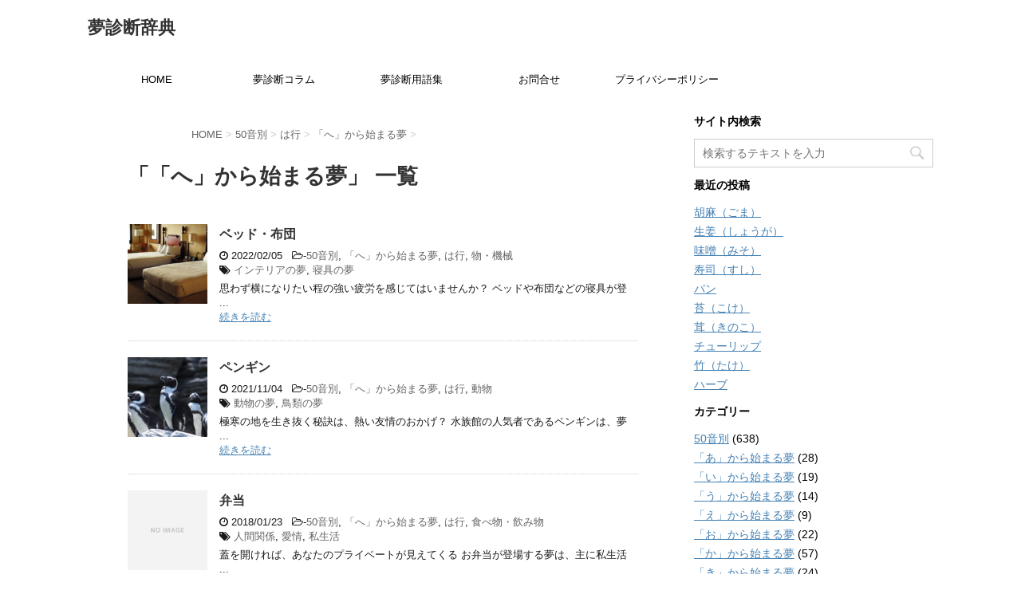

--- FILE ---
content_type: text/html; charset=UTF-8
request_url: https://yume-shindan.jp/category/alphabetical-order/ha-ho-line/he-line/
body_size: 11265
content:
<!DOCTYPE html> <!--[if lt IE 7]><html class="ie6" lang="ja"> <![endif]--> <!--[if IE 7]><html class="i7" lang="ja"> <![endif]--> <!--[if IE 8]><html class="ie" lang="ja"> <![endif]--> <!--[if gt IE 8]><!--><html lang="ja"> <!--<![endif]--><head prefix="og: http://ogp.me/ns# fb: http://ogp.me/ns/fb# article: http://ogp.me/ns/article#"><meta charset="UTF-8" ><meta name="viewport" content="width=device-width,initial-scale=1.0,user-scalable=no"><meta name="format-detection" content="telephone=no" ><link rel="alternate" type="application/rss+xml" title="夢診断辞典 RSS Feed" href="https://yume-shindan.jp/feed/" /><link rel="pingback" href="https://yume-shindan.jp/xmlrpc.php" > <!--[if lt IE 9]> <script src="http://css3-mediaqueries-js.googlecode.com/svn/trunk/css3-mediaqueries.js"></script> <script src="https://yume-shindan.jp/wp-content/themes/stingerplus/js/html5shiv.js"></script> <![endif]--><meta name='robots' content='max-image-preview:large' /><title>「へ」から始まる夢 - 夢診断辞典</title><link rel='dns-prefetch' href='//ajax.googleapis.com' /><link rel='stylesheet' id='wp-block-library-css' href='https://yume-shindan.jp/wp-includes/css/dist/block-library/style.min.css?ver=6.3.7' type='text/css' media='all' /><style id='classic-theme-styles-inline-css' type='text/css'>/*! This file is auto-generated */
.wp-block-button__link{color:#fff;background-color:#32373c;border-radius:9999px;box-shadow:none;text-decoration:none;padding:calc(.667em + 2px) calc(1.333em + 2px);font-size:1.125em}.wp-block-file__button{background:#32373c;color:#fff;text-decoration:none}</style><style id='global-styles-inline-css' type='text/css'>body{--wp--preset--color--black: #000000;--wp--preset--color--cyan-bluish-gray: #abb8c3;--wp--preset--color--white: #ffffff;--wp--preset--color--pale-pink: #f78da7;--wp--preset--color--vivid-red: #cf2e2e;--wp--preset--color--luminous-vivid-orange: #ff6900;--wp--preset--color--luminous-vivid-amber: #fcb900;--wp--preset--color--light-green-cyan: #7bdcb5;--wp--preset--color--vivid-green-cyan: #00d084;--wp--preset--color--pale-cyan-blue: #8ed1fc;--wp--preset--color--vivid-cyan-blue: #0693e3;--wp--preset--color--vivid-purple: #9b51e0;--wp--preset--gradient--vivid-cyan-blue-to-vivid-purple: linear-gradient(135deg,rgba(6,147,227,1) 0%,rgb(155,81,224) 100%);--wp--preset--gradient--light-green-cyan-to-vivid-green-cyan: linear-gradient(135deg,rgb(122,220,180) 0%,rgb(0,208,130) 100%);--wp--preset--gradient--luminous-vivid-amber-to-luminous-vivid-orange: linear-gradient(135deg,rgba(252,185,0,1) 0%,rgba(255,105,0,1) 100%);--wp--preset--gradient--luminous-vivid-orange-to-vivid-red: linear-gradient(135deg,rgba(255,105,0,1) 0%,rgb(207,46,46) 100%);--wp--preset--gradient--very-light-gray-to-cyan-bluish-gray: linear-gradient(135deg,rgb(238,238,238) 0%,rgb(169,184,195) 100%);--wp--preset--gradient--cool-to-warm-spectrum: linear-gradient(135deg,rgb(74,234,220) 0%,rgb(151,120,209) 20%,rgb(207,42,186) 40%,rgb(238,44,130) 60%,rgb(251,105,98) 80%,rgb(254,248,76) 100%);--wp--preset--gradient--blush-light-purple: linear-gradient(135deg,rgb(255,206,236) 0%,rgb(152,150,240) 100%);--wp--preset--gradient--blush-bordeaux: linear-gradient(135deg,rgb(254,205,165) 0%,rgb(254,45,45) 50%,rgb(107,0,62) 100%);--wp--preset--gradient--luminous-dusk: linear-gradient(135deg,rgb(255,203,112) 0%,rgb(199,81,192) 50%,rgb(65,88,208) 100%);--wp--preset--gradient--pale-ocean: linear-gradient(135deg,rgb(255,245,203) 0%,rgb(182,227,212) 50%,rgb(51,167,181) 100%);--wp--preset--gradient--electric-grass: linear-gradient(135deg,rgb(202,248,128) 0%,rgb(113,206,126) 100%);--wp--preset--gradient--midnight: linear-gradient(135deg,rgb(2,3,129) 0%,rgb(40,116,252) 100%);--wp--preset--font-size--small: 13px;--wp--preset--font-size--medium: 20px;--wp--preset--font-size--large: 36px;--wp--preset--font-size--x-large: 42px;--wp--preset--spacing--20: 0.44rem;--wp--preset--spacing--30: 0.67rem;--wp--preset--spacing--40: 1rem;--wp--preset--spacing--50: 1.5rem;--wp--preset--spacing--60: 2.25rem;--wp--preset--spacing--70: 3.38rem;--wp--preset--spacing--80: 5.06rem;--wp--preset--shadow--natural: 6px 6px 9px rgba(0, 0, 0, 0.2);--wp--preset--shadow--deep: 12px 12px 50px rgba(0, 0, 0, 0.4);--wp--preset--shadow--sharp: 6px 6px 0px rgba(0, 0, 0, 0.2);--wp--preset--shadow--outlined: 6px 6px 0px -3px rgba(255, 255, 255, 1), 6px 6px rgba(0, 0, 0, 1);--wp--preset--shadow--crisp: 6px 6px 0px rgba(0, 0, 0, 1);}:where(.is-layout-flex){gap: 0.5em;}:where(.is-layout-grid){gap: 0.5em;}body .is-layout-flow > .alignleft{float: left;margin-inline-start: 0;margin-inline-end: 2em;}body .is-layout-flow > .alignright{float: right;margin-inline-start: 2em;margin-inline-end: 0;}body .is-layout-flow > .aligncenter{margin-left: auto !important;margin-right: auto !important;}body .is-layout-constrained > .alignleft{float: left;margin-inline-start: 0;margin-inline-end: 2em;}body .is-layout-constrained > .alignright{float: right;margin-inline-start: 2em;margin-inline-end: 0;}body .is-layout-constrained > .aligncenter{margin-left: auto !important;margin-right: auto !important;}body .is-layout-constrained > :where(:not(.alignleft):not(.alignright):not(.alignfull)){max-width: var(--wp--style--global--content-size);margin-left: auto !important;margin-right: auto !important;}body .is-layout-constrained > .alignwide{max-width: var(--wp--style--global--wide-size);}body .is-layout-flex{display: flex;}body .is-layout-flex{flex-wrap: wrap;align-items: center;}body .is-layout-flex > *{margin: 0;}body .is-layout-grid{display: grid;}body .is-layout-grid > *{margin: 0;}:where(.wp-block-columns.is-layout-flex){gap: 2em;}:where(.wp-block-columns.is-layout-grid){gap: 2em;}:where(.wp-block-post-template.is-layout-flex){gap: 1.25em;}:where(.wp-block-post-template.is-layout-grid){gap: 1.25em;}.has-black-color{color: var(--wp--preset--color--black) !important;}.has-cyan-bluish-gray-color{color: var(--wp--preset--color--cyan-bluish-gray) !important;}.has-white-color{color: var(--wp--preset--color--white) !important;}.has-pale-pink-color{color: var(--wp--preset--color--pale-pink) !important;}.has-vivid-red-color{color: var(--wp--preset--color--vivid-red) !important;}.has-luminous-vivid-orange-color{color: var(--wp--preset--color--luminous-vivid-orange) !important;}.has-luminous-vivid-amber-color{color: var(--wp--preset--color--luminous-vivid-amber) !important;}.has-light-green-cyan-color{color: var(--wp--preset--color--light-green-cyan) !important;}.has-vivid-green-cyan-color{color: var(--wp--preset--color--vivid-green-cyan) !important;}.has-pale-cyan-blue-color{color: var(--wp--preset--color--pale-cyan-blue) !important;}.has-vivid-cyan-blue-color{color: var(--wp--preset--color--vivid-cyan-blue) !important;}.has-vivid-purple-color{color: var(--wp--preset--color--vivid-purple) !important;}.has-black-background-color{background-color: var(--wp--preset--color--black) !important;}.has-cyan-bluish-gray-background-color{background-color: var(--wp--preset--color--cyan-bluish-gray) !important;}.has-white-background-color{background-color: var(--wp--preset--color--white) !important;}.has-pale-pink-background-color{background-color: var(--wp--preset--color--pale-pink) !important;}.has-vivid-red-background-color{background-color: var(--wp--preset--color--vivid-red) !important;}.has-luminous-vivid-orange-background-color{background-color: var(--wp--preset--color--luminous-vivid-orange) !important;}.has-luminous-vivid-amber-background-color{background-color: var(--wp--preset--color--luminous-vivid-amber) !important;}.has-light-green-cyan-background-color{background-color: var(--wp--preset--color--light-green-cyan) !important;}.has-vivid-green-cyan-background-color{background-color: var(--wp--preset--color--vivid-green-cyan) !important;}.has-pale-cyan-blue-background-color{background-color: var(--wp--preset--color--pale-cyan-blue) !important;}.has-vivid-cyan-blue-background-color{background-color: var(--wp--preset--color--vivid-cyan-blue) !important;}.has-vivid-purple-background-color{background-color: var(--wp--preset--color--vivid-purple) !important;}.has-black-border-color{border-color: var(--wp--preset--color--black) !important;}.has-cyan-bluish-gray-border-color{border-color: var(--wp--preset--color--cyan-bluish-gray) !important;}.has-white-border-color{border-color: var(--wp--preset--color--white) !important;}.has-pale-pink-border-color{border-color: var(--wp--preset--color--pale-pink) !important;}.has-vivid-red-border-color{border-color: var(--wp--preset--color--vivid-red) !important;}.has-luminous-vivid-orange-border-color{border-color: var(--wp--preset--color--luminous-vivid-orange) !important;}.has-luminous-vivid-amber-border-color{border-color: var(--wp--preset--color--luminous-vivid-amber) !important;}.has-light-green-cyan-border-color{border-color: var(--wp--preset--color--light-green-cyan) !important;}.has-vivid-green-cyan-border-color{border-color: var(--wp--preset--color--vivid-green-cyan) !important;}.has-pale-cyan-blue-border-color{border-color: var(--wp--preset--color--pale-cyan-blue) !important;}.has-vivid-cyan-blue-border-color{border-color: var(--wp--preset--color--vivid-cyan-blue) !important;}.has-vivid-purple-border-color{border-color: var(--wp--preset--color--vivid-purple) !important;}.has-vivid-cyan-blue-to-vivid-purple-gradient-background{background: var(--wp--preset--gradient--vivid-cyan-blue-to-vivid-purple) !important;}.has-light-green-cyan-to-vivid-green-cyan-gradient-background{background: var(--wp--preset--gradient--light-green-cyan-to-vivid-green-cyan) !important;}.has-luminous-vivid-amber-to-luminous-vivid-orange-gradient-background{background: var(--wp--preset--gradient--luminous-vivid-amber-to-luminous-vivid-orange) !important;}.has-luminous-vivid-orange-to-vivid-red-gradient-background{background: var(--wp--preset--gradient--luminous-vivid-orange-to-vivid-red) !important;}.has-very-light-gray-to-cyan-bluish-gray-gradient-background{background: var(--wp--preset--gradient--very-light-gray-to-cyan-bluish-gray) !important;}.has-cool-to-warm-spectrum-gradient-background{background: var(--wp--preset--gradient--cool-to-warm-spectrum) !important;}.has-blush-light-purple-gradient-background{background: var(--wp--preset--gradient--blush-light-purple) !important;}.has-blush-bordeaux-gradient-background{background: var(--wp--preset--gradient--blush-bordeaux) !important;}.has-luminous-dusk-gradient-background{background: var(--wp--preset--gradient--luminous-dusk) !important;}.has-pale-ocean-gradient-background{background: var(--wp--preset--gradient--pale-ocean) !important;}.has-electric-grass-gradient-background{background: var(--wp--preset--gradient--electric-grass) !important;}.has-midnight-gradient-background{background: var(--wp--preset--gradient--midnight) !important;}.has-small-font-size{font-size: var(--wp--preset--font-size--small) !important;}.has-medium-font-size{font-size: var(--wp--preset--font-size--medium) !important;}.has-large-font-size{font-size: var(--wp--preset--font-size--large) !important;}.has-x-large-font-size{font-size: var(--wp--preset--font-size--x-large) !important;}
.wp-block-navigation a:where(:not(.wp-element-button)){color: inherit;}
:where(.wp-block-post-template.is-layout-flex){gap: 1.25em;}:where(.wp-block-post-template.is-layout-grid){gap: 1.25em;}
:where(.wp-block-columns.is-layout-flex){gap: 2em;}:where(.wp-block-columns.is-layout-grid){gap: 2em;}
.wp-block-pullquote{font-size: 1.5em;line-height: 1.6;}</style><link rel='stylesheet' id='contact-form-7-css' href='https://yume-shindan.jp/wp-content/cache/autoptimize/css/autoptimize_single_0e4a098f3f6e3faede64db8b9da80ba2.css?ver=5.8.1' type='text/css' media='all' /><link rel='stylesheet' id='normalize-css' href='https://yume-shindan.jp/wp-content/cache/autoptimize/css/autoptimize_single_faeb8312e8b6a781d4656fb96f0e2fdb.css?ver=1.5.9' type='text/css' media='all' /><link rel='stylesheet' id='font-awesome-css' href='//maxcdn.bootstrapcdn.com/font-awesome/4.5.0/css/font-awesome.min.css?ver=4.5.0' type='text/css' media='all' /><link rel='stylesheet' id='style-css' href='https://yume-shindan.jp/wp-content/cache/autoptimize/css/autoptimize_single_7f9d68e5a2b8959d363f5e47c1de0dc6.css?ver=6.3.7' type='text/css' media='all' /> <script type='text/javascript' async='async' src='//ajax.googleapis.com/ajax/libs/jquery/1.11.3/jquery.min.js?ver=1.11.3' id='jquery-js'></script> <link rel="https://api.w.org/" href="https://yume-shindan.jp/wp-json/" /><link rel="alternate" type="application/json" href="https://yume-shindan.jp/wp-json/wp/v2/categories/1061" /><style type="text/css">/*グループ1
			------------------------------------------------------------*/
			/*サイト上部のボーダー色*/
				


			/*サイトの背景色*/
			#wrapper {
						
			}

			/*メインコンテンツのテキスト色*/
			.post > *{
				color: ;				
			}
			input,textarea {
				color:#000;
			}

			/*メインコンテンツのリンク色*/

			a,.no-thumbitiran h3 a,.no-thumbitiran h5 a {
				color: ;				
			}

			a:hover {
				color: ;				
			}

			/*サイドのテキスト色*/
			#side aside > *,#side aside .kanren .clearfix dd h5 a{
				color: ;				
			}

			/*メインコンテンツの背景色*/
			main {
				background: ;				
			}


			/*メイン背景色の透過*/

			
			
			/*ブログタイトル*/

			header .sitename a {
				color: ;
			}

			/* メニュー */
			nav li a {
				color: ;
			}


			/*ページトップ*/
			#page-top a {
								background: ;
			}

			/*キャプション */

			header h1 {
				color: ;
			}

			header .descr {
				color: ;
			}

			/* アコーディオン */
			#s-navi dt.trigger .op {
				background: ;
				color: ;
			}

			.acordion_tree li a {
				color: ;
			}

			/* サイド見出し */
			aside h4 {
				color: ;
			}

			/* フッター文字 */
			#footer, #footer .copy, #footer .rcopy, #footer .copy a, #footer .rcopy a {
				color: ;
			}

			/* スマホメニュー文字 */
			.acordion_tree ul.menu li a, .acordion_tree ul.menu li {
				color: ;
			}

			.acordion_tree ul.menu li {
				border-bottom-color: ;
}


			/*グループ2
			------------------------------------------------------------*/
			/*Webフォント*/
			
			
			
			
			
			/* 投稿日時・ぱんくず・タグ */
			#breadcrumb, #breadcrumb div a, div#breadcrumb a, .blogbox p, .tagst {
				color: ;
			}

			/* 記事タイトル */
			.entry-title {
				color: ;
						}

			/* 中見出し */


			h2 {
									background-color: transparent;
				
				color: ;
									border:none;
				
			}


			
			/*小見出し*/
			.post h3:not(.rankh3) {

							color: ;
				border-bottom-color: ;
									background-color: transparent;
				
						}

			.post h4 {
				color: ;
								background-color: transparent;
				padding:0;
							}


			/* サイド見出し */
			aside h4,#side aside h4 {
				color: ;
			}

			/* タグクラウド */
			.tagcloud a {
				border-color: ;
    				color: ;
			}

			/* NEW ENTRY & 関連記事 */
			.post h4.point,.n-entry-t  {
				border-bottom-color:;
			}
			.post h4 .point-in,.n-entry {
				background-color: ;
				color:;
			}

			/* カテゴリ */
			.catname {
				background:;
			}

			.post .st-catgroup a {
				color:;
}


			/*グループ4
			------------------------------------------------------------*/
			/* RSSボタン */
			.rssbox a {
				background-color: ;
			}

			/* SNSボタン */
			
			
			.inyoumodoki, .post blockquote {
   				background-color: ;
    				border-left-color: ;
			}

			/*フリーボックスウィジェット
			------------------------------------------------------------*/
			/* ボックス */
			.freebox {
				border-top-color:;
				background:;
			}
			/* 見出し */
			.p-entry-f {
				background:;
				color:;
			}
			/* エリア内テキスト */
			
			/*お知らせ
			------------------------------------------------------------*/
			/*お知らせバーの背景色*/
			#topnews-box div.rss-bar {
							border: none;
						}

			#topnews-box div.rss-bar {
				color: ;

				/*Other Browser*/
				background: ;
				/*For Old WebKit*/
				background: -webkit-linear-gradient(
				 0%,
				 100%
				);
				/*For Modern Browser*/
				background: linear-gradient(
				 0%,
				 100%
				);

			
			}

			/*お知らせ日付の文字色*/
			#topnews-box dt {
				color: ;
			}
			#topnews-box div dl dd a {
				color: ;
			}
			#topnews-box dd {
				border-bottom-color:  ;
			}

			/*固定ページサイドメニュー
			------------------------------------------------------------*/
			/*背景色*/

			#sidebg {
				background:;
			}

			/*liタグの階層*/
			#side aside .st-pagelists ul li:not(.sub-menu) {
									border-top: none;
				
									border-left: none;
					border-right:none;
							}

			#side aside .st-pagelists ul .sub-menu li {
				border:none;
			}

			#side aside .st-pagelists ul li:last-child {
									border-bottom:none;
							}

			#side aside .st-pagelists ul .sub-menu li:first-child {
									border-top: none;
				
			}

			#side aside .st-pagelists ul li li:last-child {
				border:none;
			}

			#side aside .st-pagelists ul .sub-menu .sub-menu li {
				border:none;
			}

			#side aside .st-pagelists ul li a {
				color: ;


							background-color:transparent;
				background:none;
			
			}

			#side aside .st-pagelists .sub-menu a {
				border-bottom-color: ;

				color: ;
			}

			#side aside .st-pagelists .sub-menu li .sub-menu a,
			#side aside .st-pagelists .sub-menu li .sub-menu .sub-menu li a {
			color: ;
			}

			/*Webアイコン*/
			
			
			/*追加カラー
			------------------------------------------------------------*/
			/*フッター*/
			footer > *,footer a{
						}


			footer .footermenust li {
				border-right-color: !important;
			}

			/*任意の人気記事
			------------------------------------------------------------*/

			.post .p-entry, #side .p-entry, .home-post .p-entry {
				background:;
				color:;
			}

			.pop-box,.nowhits .pop-box, .nowhits-eye .pop-box {
				border-top-color:;
				background:;
			}

			.kanren.pop-box .clearfix dd h5 a, .kanren.pop-box .clearfix dd p {
				color: ;
}
							.poprank-no2{
					background:;
					color:!important;
			}
				.poprank-no{
					background:;
					color:;
			}
			

			/*ウィジェット問合せボタン*/

			.st-formbtn{
				background:;
			}

			.st-formbtn .fa {
				border-right-color:;
			}
			
			a.st-formbtnlink {
				color:;
			}


			/*ウィジェットオリジナルボタン*/

			.st-formbtn.st-originalbtn{
				background:;
			}

			.st-formbtn.st-originalbtn .fa {
				border-right-color:;
			}
			
			a.st-formbtnlink.st-originallink {
				color:;
			}

			/*コンタクトフォーム7送信ボタン*/
			.wpcf7-submit{
				background:;
				color:;
			}

			/*media Queries タブレットサイズ
			----------------------------------------------------*/
			@media only screen and (min-width: 600px) {

				/*追加カラー
				------------------------------------------------------------*/
				/*フッター*/
				footer{
					margin:0 -20px;
				}
			}

			/*media Queries PCサイズ
			----------------------------------------------------*/
			@media only screen and (min-width: 960px) {
				/*メインコンテンツのボーダー*/
				


				nav.smanone {
									border-top: none;
					border-bottom:none;
				
									border-left: none;
					border-right:none;
				


									background-color:transparent;
					background:none;
								
				}

				header .smanone ul.menu li{
									border-right: none;
								}

				header .smanone ul.menu li {
					border-right-color: ;
				}

				header .smanone ul.menu li a {
					color: ;

				}

				header .smanone ul.menu li li a{
					background: ;
					border-top-color: ;

				}

				/*ヘッダーウィジェット*/

				header .textwidget{
					background:;
					color:;
				}

				/*ヘッダーの電話番号とリンク色*/

				.head-telno a, #header-r .footermenust a {
					color:;
				}

				#header-r .footermenust li {
					border-right-color: ;
				}

				/*トップ用おすすめタイトル*/
				.nowhits .pop-box {
					border-top-color:;
				}



			}</style><meta name="google-site-verification" content="&lt;meta name=\&quot;google-site-verification\&quot; content=\&quot;zbzak7sz2xEG4_5mWA2wBGxcR8vXaQglP8DhxzYj7xA\&quot; /&gt;"/><style type="text/css" id="custom-background-css">body.custom-background { background-color: #ffffff; }</style> <script>(function (i, s, o, g, r, a, m) {
			i['GoogleAnalyticsObject'] = r;
			i[r] = i[r] || function () {
					(i[r].q = i[r].q || []).push(arguments)
				}, i[r].l = 1 * new Date();
			a = s.createElement(o),
				m = s.getElementsByTagName(o)[0];
			a.async = 1;
			a.src = g;
			m.parentNode.insertBefore(a, m)
		})(window, document, 'script', '//www.google-analytics.com/analytics.js', 'ga');

		ga('create', 'UA-80762355-1', 'auto');
		ga('send', 'pageview');</script> <meta name="google-site-verification" content="zbzak7sz2xEG4_5mWA2wBGxcR8vXaQglP8DhxzYj7xA" /> <script async src="//pagead2.googlesyndication.com/pagead/js/adsbygoogle.js"></script> </head> <script async src="//pagead2.googlesyndication.com/pagead/js/adsbygoogle.js"></script> <script>(adsbygoogle = window.adsbygoogle || []).push({
    google_ad_client: "ca-pub-3560322122553276",
    enable_page_level_ads: true
  });</script> <body class="archive category category-he-line category-1061 custom-background" ><div id="wrapper" class=""><header id=""><div class="clearfix" id="headbox"><nav id="s-navi" class="pcnone"><dl class="acordion"><dt class="trigger"><p><span class="op"><i class="fa fa-bars"></i></span></p></dt><dd class="acordion_tree"><div class="menu-%e5%a4%a2%e8%a8%ba%e6%96%ad%e8%be%9e%e5%85%b8%e3%83%a1%e3%83%8b%e3%83%a5%e3%83%bc-container"><ul id="menu-%e5%a4%a2%e8%a8%ba%e6%96%ad%e8%be%9e%e5%85%b8%e3%83%a1%e3%83%8b%e3%83%a5%e3%83%bc" class="menu"><li id="menu-item-12" class="menu-item menu-item-type-custom menu-item-object-custom menu-item-home menu-item-12"><a href="http://yume-shindan.jp/">HOME</a></li><li id="menu-item-923" class="menu-item menu-item-type-taxonomy menu-item-object-category menu-item-923"><a href="https://yume-shindan.jp/category/yumeshindan-column/">夢診断コラム</a></li><li id="menu-item-1188" class="menu-item menu-item-type-custom menu-item-object-custom menu-item-1188"><a href="https://yume-shindan.jp/dream-glossary/%20">夢診断用語集</a></li><li id="menu-item-924" class="menu-item menu-item-type-post_type menu-item-object-page menu-item-924"><a href="https://yume-shindan.jp/inqury/">お問合せ</a></li><li id="menu-item-8483" class="menu-item menu-item-type-post_type menu-item-object-page menu-item-privacy-policy menu-item-8483"><a rel="privacy-policy" href="https://yume-shindan.jp/privacy-policy/">プライバシーポリシー</a></li></ul></div><div class="clear"></div></dd></dl></nav><div id="header-l"><p class="sitename"><a href="https://yume-shindan.jp/"> 夢診断辞典 </a></p><p class="descr"></p></div><div id="header-r" class="smanone"></div></div><div id="gazou-wide"><nav class="smanone clearfix"><ul id="menu-%e5%a4%a2%e8%a8%ba%e6%96%ad%e8%be%9e%e5%85%b8%e3%83%a1%e3%83%8b%e3%83%a5%e3%83%bc-1" class="menu"><li class="menu-item menu-item-type-custom menu-item-object-custom menu-item-home menu-item-12"><a href="http://yume-shindan.jp/">HOME</a></li><li class="menu-item menu-item-type-taxonomy menu-item-object-category menu-item-923"><a href="https://yume-shindan.jp/category/yumeshindan-column/">夢診断コラム</a></li><li class="menu-item menu-item-type-custom menu-item-object-custom menu-item-1188"><a href="https://yume-shindan.jp/dream-glossary/%20">夢診断用語集</a></li><li class="menu-item menu-item-type-post_type menu-item-object-page menu-item-924"><a href="https://yume-shindan.jp/inqury/">お問合せ</a></li><li class="menu-item menu-item-type-post_type menu-item-object-page menu-item-privacy-policy menu-item-8483"><a rel="privacy-policy" href="https://yume-shindan.jp/privacy-policy/">プライバシーポリシー</a></li></ul></nav></div></header><div id="content" class="clearfix"><div id="contentInner"><main ><article><div id="breadcrumb">                    <div itemscope itemtype="http://schema.org/ListItem"> <a href="https://yume-shindan.jp/" itemprop="url"> <span itemprop="title">HOME</span> </a> &gt;</div><div itemscope itemtype="http://schema.org/ListItem"> <a href="https://yume-shindan.jp/category/alphabetical-order/" itemprop="url"> <span itemprop="title">50音別</span> </a> &gt;</div><div itemscope itemtype="http://schema.org/ListItem"> <a href="https://yume-shindan.jp/category/alphabetical-order/ha-ho-line/" itemprop="url"> <span itemprop="title">は行</span> </a> &gt;</div><div itemscope itemtype="http://schema.org/ListItem"> <a href="https://yume-shindan.jp/category/alphabetical-order/ha-ho-line/he-line/" itemprop="url"> <span itemprop="title">「へ」から始まる夢</span> </a> &gt;</div></div><div class="post"><h1 class="entry-title">「「へ」から始まる夢」 一覧</h1></div><div class="kanren "><dl class="clearfix"><dt><a href="https://yume-shindan.jp/bed-bedclothes/"> <noscript><img width="150" height="150" src="https://yume-shindan.jp/wp-content/uploads/2022/02/220205_yj_bed-150x150.jpg" class="attachment-thumbnail size-thumbnail wp-post-image" alt="ベッド・布団の夢診断" decoding="async" srcset="https://yume-shindan.jp/wp-content/uploads/2022/02/220205_yj_bed-150x150.jpg 150w, https://yume-shindan.jp/wp-content/uploads/2022/02/220205_yj_bed-100x100.jpg 100w" sizes="(max-width: 150px) 100vw, 150px" /></noscript><img width="150" height="150" src='data:image/svg+xml,%3Csvg%20xmlns=%22http://www.w3.org/2000/svg%22%20viewBox=%220%200%20150%20150%22%3E%3C/svg%3E' data-src="https://yume-shindan.jp/wp-content/uploads/2022/02/220205_yj_bed-150x150.jpg" class="lazyload attachment-thumbnail size-thumbnail wp-post-image" alt="ベッド・布団の夢診断" decoding="async" data-srcset="https://yume-shindan.jp/wp-content/uploads/2022/02/220205_yj_bed-150x150.jpg 150w, https://yume-shindan.jp/wp-content/uploads/2022/02/220205_yj_bed-100x100.jpg 100w" data-sizes="(max-width: 150px) 100vw, 150px" /> </a></dt><dd><h3><a href="https://yume-shindan.jp/bed-bedclothes/"> ベッド・布団 </a></h3><div class="blog_info "><p><i class="fa fa-clock-o"></i> 2022/02/05						&nbsp;<span class="pcone"> <i class="fa fa-folder-open-o" aria-hidden="true"></i>-<a href="https://yume-shindan.jp/category/alphabetical-order/" rel="category tag">50音別</a>, <a href="https://yume-shindan.jp/category/alphabetical-order/ha-ho-line/he-line/" rel="category tag">「へ」から始まる夢</a>, <a href="https://yume-shindan.jp/category/alphabetical-order/ha-ho-line/" rel="category tag">は行</a>, <a href="https://yume-shindan.jp/category/object-machine/" rel="category tag">物・機械</a><br/> <i class="fa fa-tags"></i>&nbsp;<a href="https://yume-shindan.jp/tag/%e3%82%a4%e3%83%b3%e3%83%86%e3%83%aa%e3%82%a2%e3%81%ae%e5%a4%a2/" rel="tag">インテリアの夢</a>, <a href="https://yume-shindan.jp/tag/%e5%af%9d%e5%85%b7%e3%81%ae%e5%a4%a2/" rel="tag">寝具の夢</a> </span></p></div><div class="smanone2"><p>思わず横になりたい程の強い疲労を感じてはいませんか？ ベッドや布団などの寝具が登 ...</p></div><p class="motto"><a class="more-link" href="https://yume-shindan.jp/bed-bedclothes/">続きを読む</a></p></dd></dl><dl class="clearfix"><dt><a href="https://yume-shindan.jp/penguin/"> <noscript><img width="150" height="150" src="https://yume-shindan.jp/wp-content/uploads/2021/10/211024_yj_penguin-150x150.jpg" class="attachment-thumbnail size-thumbnail wp-post-image" alt="ペンギンの夢の夢診断" decoding="async" srcset="https://yume-shindan.jp/wp-content/uploads/2021/10/211024_yj_penguin-150x150.jpg 150w, https://yume-shindan.jp/wp-content/uploads/2021/10/211024_yj_penguin-100x100.jpg 100w" sizes="(max-width: 150px) 100vw, 150px" /></noscript><img width="150" height="150" src='data:image/svg+xml,%3Csvg%20xmlns=%22http://www.w3.org/2000/svg%22%20viewBox=%220%200%20150%20150%22%3E%3C/svg%3E' data-src="https://yume-shindan.jp/wp-content/uploads/2021/10/211024_yj_penguin-150x150.jpg" class="lazyload attachment-thumbnail size-thumbnail wp-post-image" alt="ペンギンの夢の夢診断" decoding="async" data-srcset="https://yume-shindan.jp/wp-content/uploads/2021/10/211024_yj_penguin-150x150.jpg 150w, https://yume-shindan.jp/wp-content/uploads/2021/10/211024_yj_penguin-100x100.jpg 100w" data-sizes="(max-width: 150px) 100vw, 150px" /> </a></dt><dd><h3><a href="https://yume-shindan.jp/penguin/"> ペンギン </a></h3><div class="blog_info "><p><i class="fa fa-clock-o"></i> 2021/11/04						&nbsp;<span class="pcone"> <i class="fa fa-folder-open-o" aria-hidden="true"></i>-<a href="https://yume-shindan.jp/category/alphabetical-order/" rel="category tag">50音別</a>, <a href="https://yume-shindan.jp/category/alphabetical-order/ha-ho-line/he-line/" rel="category tag">「へ」から始まる夢</a>, <a href="https://yume-shindan.jp/category/alphabetical-order/ha-ho-line/" rel="category tag">は行</a>, <a href="https://yume-shindan.jp/category/animal/" rel="category tag">動物</a><br/> <i class="fa fa-tags"></i>&nbsp;<a href="https://yume-shindan.jp/tag/%e5%8b%95%e7%89%a9%e3%81%ae%e5%a4%a2/" rel="tag">動物の夢</a>, <a href="https://yume-shindan.jp/tag/%e9%b3%a5%e9%a1%9e%e3%81%ae%e5%a4%a2/" rel="tag">鳥類の夢</a> </span></p></div><div class="smanone2"><p>極寒の地を生き抜く秘訣は、熱い友情のおかげ？ 水族館の人気者であるペンギンは、夢 ...</p></div><p class="motto"><a class="more-link" href="https://yume-shindan.jp/penguin/">続きを読む</a></p></dd></dl><dl class="clearfix"><dt><a href="https://yume-shindan.jp/lunch-box/"> <noscript><img src="https://yume-shindan.jp/wp-content/themes/stingerplus/images/no-img.png" alt="no image" title="no image" width="100" height="100" /></noscript><img class="lazyload" src='data:image/svg+xml,%3Csvg%20xmlns=%22http://www.w3.org/2000/svg%22%20viewBox=%220%200%20100%20100%22%3E%3C/svg%3E' data-src="https://yume-shindan.jp/wp-content/themes/stingerplus/images/no-img.png" alt="no image" title="no image" width="100" height="100" /> </a></dt><dd><h3><a href="https://yume-shindan.jp/lunch-box/"> 弁当 </a></h3><div class="blog_info "><p><i class="fa fa-clock-o"></i> 2018/01/23						&nbsp;<span class="pcone"> <i class="fa fa-folder-open-o" aria-hidden="true"></i>-<a href="https://yume-shindan.jp/category/alphabetical-order/" rel="category tag">50音別</a>, <a href="https://yume-shindan.jp/category/alphabetical-order/ha-ho-line/he-line/" rel="category tag">「へ」から始まる夢</a>, <a href="https://yume-shindan.jp/category/alphabetical-order/ha-ho-line/" rel="category tag">は行</a>, <a href="https://yume-shindan.jp/category/food-drink/" rel="category tag">食べ物・飲み物</a><br/> <i class="fa fa-tags"></i>&nbsp;<a href="https://yume-shindan.jp/tag/%e4%ba%ba%e9%96%93%e9%96%a2%e4%bf%82/" rel="tag">人間関係</a>, <a href="https://yume-shindan.jp/tag/%e6%84%9b%e6%83%85/" rel="tag">愛情</a>, <a href="https://yume-shindan.jp/tag/%e7%a7%81%e7%94%9f%e6%b4%bb/" rel="tag">私生活</a> </span></p></div><div class="smanone2"><p>蓋を開ければ、あなたのプライベートが見えてくる お弁当が登場する夢は、主に私生活 ...</p></div><p class="motto"><a class="more-link" href="https://yume-shindan.jp/lunch-box/">続きを読む</a></p></dd></dl><dl class="clearfix"><dt><a href="https://yume-shindan.jp/pelican/"> <noscript><img src="https://yume-shindan.jp/wp-content/themes/stingerplus/images/no-img.png" alt="no image" title="no image" width="100" height="100" /></noscript><img class="lazyload" src='data:image/svg+xml,%3Csvg%20xmlns=%22http://www.w3.org/2000/svg%22%20viewBox=%220%200%20100%20100%22%3E%3C/svg%3E' data-src="https://yume-shindan.jp/wp-content/themes/stingerplus/images/no-img.png" alt="no image" title="no image" width="100" height="100" /> </a></dt><dd><h3><a href="https://yume-shindan.jp/pelican/"> ペリカン </a></h3><div class="blog_info "><p><i class="fa fa-clock-o"></i> 2017/09/18						&nbsp;<span class="pcone"> <i class="fa fa-folder-open-o" aria-hidden="true"></i>-<a href="https://yume-shindan.jp/category/alphabetical-order/" rel="category tag">50音別</a>, <a href="https://yume-shindan.jp/category/alphabetical-order/ha-ho-line/he-line/" rel="category tag">「へ」から始まる夢</a>, <a href="https://yume-shindan.jp/category/alphabetical-order/ha-ho-line/" rel="category tag">は行</a>, <a href="https://yume-shindan.jp/category/animal/" rel="category tag">動物</a><br/> <i class="fa fa-tags"></i>&nbsp;<a href="https://yume-shindan.jp/tag/%e5%86%8d%e7%94%9f/" rel="tag">再生</a>, <a href="https://yume-shindan.jp/tag/%e6%84%9b%e6%83%85/" rel="tag">愛情</a>, <a href="https://yume-shindan.jp/tag/%e6%85%88%e6%84%9b/" rel="tag">慈愛</a>, <a href="https://yume-shindan.jp/tag/%e6%af%8d%e6%80%a7/" rel="tag">母性</a>, <a href="https://yume-shindan.jp/tag/%e7%8c%ae%e8%ba%ab/" rel="tag">献身</a>, <a href="https://yume-shindan.jp/tag/%e8%87%aa%e5%b7%b1%e7%8a%a0%e7%89%b2/" rel="tag">自己犠牲</a>, <a href="https://yume-shindan.jp/tag/%e9%b3%a5%e9%a1%9e/" rel="tag">鳥類</a> </span></p></div><div class="smanone2"><p>無償の愛が、誰かの元へと羽ばたく時 ペリカンが登場する夢は、「自己犠牲」「献身」 ...</p></div><p class="motto"><a class="more-link" href="https://yume-shindan.jp/pelican/">続きを読む</a></p></dd></dl><dl class="clearfix"><dt><a href="https://yume-shindan.jp/pet-shop/"> <noscript><img src="https://yume-shindan.jp/wp-content/themes/stingerplus/images/no-img.png" alt="no image" title="no image" width="100" height="100" /></noscript><img class="lazyload" src='data:image/svg+xml,%3Csvg%20xmlns=%22http://www.w3.org/2000/svg%22%20viewBox=%220%200%20100%20100%22%3E%3C/svg%3E' data-src="https://yume-shindan.jp/wp-content/themes/stingerplus/images/no-img.png" alt="no image" title="no image" width="100" height="100" /> </a></dt><dd><h3><a href="https://yume-shindan.jp/pet-shop/"> ペットショップ </a></h3><div class="blog_info "><p><i class="fa fa-clock-o"></i> 2017/08/18						&nbsp;<span class="pcone"> <i class="fa fa-folder-open-o" aria-hidden="true"></i>-<a href="https://yume-shindan.jp/category/alphabetical-order/" rel="category tag">50音別</a>, <a href="https://yume-shindan.jp/category/alphabetical-order/ha-ho-line/he-line/" rel="category tag">「へ」から始まる夢</a>, <a href="https://yume-shindan.jp/category/alphabetical-order/ha-ho-line/" rel="category tag">は行</a>, <a href="https://yume-shindan.jp/category/place/" rel="category tag">場所・建物</a><br/> <i class="fa fa-tags"></i>&nbsp;<a href="https://yume-shindan.jp/tag/%e4%ba%a4%e6%b5%81/" rel="tag">交流</a>, <a href="https://yume-shindan.jp/tag/%e4%ba%ba%e9%96%93%e9%96%a2%e4%bf%82/" rel="tag">人間関係</a>, <a href="https://yume-shindan.jp/tag/%e5%87%ba%e4%bc%9a%e3%81%84/" rel="tag">出会い</a>, <a href="https://yume-shindan.jp/tag/%e5%95%86%e6%a5%ad%e6%96%bd%e8%a8%ad/" rel="tag">商業施設</a> </span></p></div><div class="smanone2"><p>店内が賑やかなら、沢山の出会いに目移りするかも？ ペットショップの夢は、様々な人 ...</p></div><p class="motto"><a class="more-link" href="https://yume-shindan.jp/pet-shop/">続きを読む</a></p></dd></dl><dl class="clearfix"><dt><a href="https://yume-shindan.jp/constipation/"> <noscript><img src="https://yume-shindan.jp/wp-content/themes/stingerplus/images/no-img.png" alt="no image" title="no image" width="100" height="100" /></noscript><img class="lazyload" src='data:image/svg+xml,%3Csvg%20xmlns=%22http://www.w3.org/2000/svg%22%20viewBox=%220%200%20100%20100%22%3E%3C/svg%3E' data-src="https://yume-shindan.jp/wp-content/themes/stingerplus/images/no-img.png" alt="no image" title="no image" width="100" height="100" /> </a></dt><dd><h3><a href="https://yume-shindan.jp/constipation/"> 便秘 </a></h3><div class="blog_info "><p><i class="fa fa-clock-o"></i> 2016/11/27						&nbsp;<span class="pcone"> <i class="fa fa-folder-open-o" aria-hidden="true"></i>-<a href="https://yume-shindan.jp/category/alphabetical-order/" rel="category tag">50音別</a>, <a href="https://yume-shindan.jp/category/alphabetical-order/ha-ho-line/he-line/" rel="category tag">「へ」から始まる夢</a>, <a href="https://yume-shindan.jp/category/alphabetical-order/ha-ho-line/" rel="category tag">は行</a>, <a href="https://yume-shindan.jp/category/sick-injury/" rel="category tag">病気・怪我</a><br/> <i class="fa fa-tags"></i>&nbsp;<a href="https://yume-shindan.jp/tag/%e3%82%a2%e3%83%b3%e3%83%90%e3%83%a9%e3%83%b3%e3%82%b9/" rel="tag">アンバランス</a>, <a href="https://yume-shindan.jp/tag/%e5%8a%9f%e7%b8%be/" rel="tag">功績</a>, <a href="https://yume-shindan.jp/tag/%e7%b5%90%e6%9e%9c/" rel="tag">結果</a>, <a href="https://yume-shindan.jp/tag/%e8%b2%a1%e9%81%8b/" rel="tag">財運</a>, <a href="https://yume-shindan.jp/tag/%e9%87%91%e9%81%8b/" rel="tag">金運</a> </span></p></div><div class="smanone2"><p>素晴らしい功績を手にするまであと一歩！ 便秘の夢は、インプットとアウトプットのバ ...</p></div><p class="motto"><a class="more-link" href="https://yume-shindan.jp/constipation/">続きを読む</a></p></dd></dl><dl class="clearfix"><dt><a href="https://yume-shindan.jp/snake/"> <noscript><img src="https://yume-shindan.jp/wp-content/themes/stingerplus/images/no-img.png" alt="no image" title="no image" width="100" height="100" /></noscript><img class="lazyload" src='data:image/svg+xml,%3Csvg%20xmlns=%22http://www.w3.org/2000/svg%22%20viewBox=%220%200%20100%20100%22%3E%3C/svg%3E' data-src="https://yume-shindan.jp/wp-content/themes/stingerplus/images/no-img.png" alt="no image" title="no image" width="100" height="100" /> </a></dt><dd><h3><a href="https://yume-shindan.jp/snake/"> 蛇 </a></h3><div class="blog_info "><p><i class="fa fa-clock-o"></i> 2016/09/06						&nbsp;<span class="pcone"> <i class="fa fa-folder-open-o" aria-hidden="true"></i>-<a href="https://yume-shindan.jp/category/alphabetical-order/" rel="category tag">50音別</a>, <a href="https://yume-shindan.jp/category/alphabetical-order/ha-ho-line/he-line/" rel="category tag">「へ」から始まる夢</a>, <a href="https://yume-shindan.jp/category/alphabetical-order/ha-ho-line/" rel="category tag">は行</a>, <a href="https://yume-shindan.jp/category/animal/" rel="category tag">動物</a><br/> <i class="fa fa-tags"></i>&nbsp;<a href="https://yume-shindan.jp/tag/%e5%86%8d%e7%94%9f/" rel="tag">再生</a>, <a href="https://yume-shindan.jp/tag/%e6%b4%bb%e5%8a%9b/" rel="tag">活力</a>, <a href="https://yume-shindan.jp/tag/%e7%88%ac%e8%99%ab%e9%a1%9e/" rel="tag">爬虫類</a>, <a href="https://yume-shindan.jp/tag/%e8%b2%a1%e9%81%8b/" rel="tag">財運</a>, <a href="https://yume-shindan.jp/tag/%e9%87%91%e9%81%8b/" rel="tag">金運</a> </span></p></div><div class="smanone2"><p>蛇の夢の強烈さはまさにヘビー級 蛇の夢は他の項目とは比較にならないほど数多くの解 ...</p></div><p class="motto"><a class="more-link" href="https://yume-shindan.jp/snake/">続きを読む</a></p></dd></dl><dl class="clearfix"><dt><a href="https://yume-shindan.jp/study/"> <noscript><img src="https://yume-shindan.jp/wp-content/themes/stingerplus/images/no-img.png" alt="no image" title="no image" width="100" height="100" /></noscript><img class="lazyload" src='data:image/svg+xml,%3Csvg%20xmlns=%22http://www.w3.org/2000/svg%22%20viewBox=%220%200%20100%20100%22%3E%3C/svg%3E' data-src="https://yume-shindan.jp/wp-content/themes/stingerplus/images/no-img.png" alt="no image" title="no image" width="100" height="100" /> </a></dt><dd><h3><a href="https://yume-shindan.jp/study/"> 勉強する </a></h3><div class="blog_info "><p><i class="fa fa-clock-o"></i> 2016/09/01						&nbsp;<span class="pcone"> <i class="fa fa-folder-open-o" aria-hidden="true"></i>-<a href="https://yume-shindan.jp/category/alphabetical-order/" rel="category tag">50音別</a>, <a href="https://yume-shindan.jp/category/alphabetical-order/ha-ho-line/he-line/" rel="category tag">「へ」から始まる夢</a>, <a href="https://yume-shindan.jp/category/alphabetical-order/ha-ho-line/" rel="category tag">は行</a>, <a href="https://yume-shindan.jp/category/behavior/" rel="category tag">行動・出来事</a><br/> <i class="fa fa-tags"></i>&nbsp;<a href="https://yume-shindan.jp/tag/%e5%85%8b%e6%9c%8d/" rel="tag">克服</a>, <a href="https://yume-shindan.jp/tag/%e5%8a%a3%e7%ad%89%e6%84%9f/" rel="tag">劣等感</a>, <a href="https://yume-shindan.jp/tag/%e5%af%be%e4%ba%ba%e3%83%88%e3%83%a9%e3%83%96%e3%83%ab/" rel="tag">対人トラブル</a>, <a href="https://yume-shindan.jp/tag/%e6%8e%a2%e6%b1%82/" rel="tag">探求</a>, <a href="https://yume-shindan.jp/tag/%e7%84%a6%e7%87%a5%e6%84%9f/" rel="tag">焦燥感</a>, <a href="https://yume-shindan.jp/tag/%e7%9f%a5%e8%ad%98/" rel="tag">知識</a> </span></p></div><div class="smanone2"><p>夢の中で勉強？これがホントの一夜漬け 勉強する夢は「集中」「探究心」を意味します ...</p></div><p class="motto"><a class="more-link" href="https://yume-shindan.jp/study/">続きを読む</a></p></dd></dl><dl class="clearfix"><dt><a href="https://yume-shindan.jp/belt/"> <noscript><img src="https://yume-shindan.jp/wp-content/themes/stingerplus/images/no-img.png" alt="no image" title="no image" width="100" height="100" /></noscript><img class="lazyload" src='data:image/svg+xml,%3Csvg%20xmlns=%22http://www.w3.org/2000/svg%22%20viewBox=%220%200%20100%20100%22%3E%3C/svg%3E' data-src="https://yume-shindan.jp/wp-content/themes/stingerplus/images/no-img.png" alt="no image" title="no image" width="100" height="100" /> </a></dt><dd><h3><a href="https://yume-shindan.jp/belt/"> ベルト </a></h3><div class="blog_info "><p><i class="fa fa-clock-o"></i> 2016/08/23						&nbsp;<span class="pcone"> <i class="fa fa-folder-open-o" aria-hidden="true"></i>-<a href="https://yume-shindan.jp/category/alphabetical-order/" rel="category tag">50音別</a>, <a href="https://yume-shindan.jp/category/alphabetical-order/ha-ho-line/he-line/" rel="category tag">「へ」から始まる夢</a>, <a href="https://yume-shindan.jp/category/alphabetical-order/ha-ho-line/" rel="category tag">は行</a>, <a href="https://yume-shindan.jp/category/object-machine/" rel="category tag">物・機械</a><br/> <i class="fa fa-tags"></i>&nbsp;<a href="https://yume-shindan.jp/tag/%e3%82%b9%e3%83%86%e3%83%bc%e3%82%bf%e3%82%b9/" rel="tag">ステータス</a>, <a href="https://yume-shindan.jp/tag/%e3%83%95%e3%82%a1%e3%83%83%e3%82%b7%e3%83%a7%e3%83%b3/" rel="tag">ファッション</a>, <a href="https://yume-shindan.jp/tag/%e5%ba%a6%e8%83%b8/" rel="tag">度胸</a>, <a href="https://yume-shindan.jp/tag/%e7%a4%be%e4%bc%9a%e7%9a%84%e4%bf%a1%e7%94%a8/" rel="tag">社会的信用</a>, <a href="https://yume-shindan.jp/tag/%e7%b2%be%e7%a5%9e%e5%8a%9b/" rel="tag">精神力</a>, <a href="https://yume-shindan.jp/tag/%e8%b2%ac%e4%bb%bb/" rel="tag">責任</a> </span></p></div><div class="smanone2"><p>だらしないお腹周りに渇ッ！ ベルトの夢は、あなた社会的なステータスと、度胸を意味 ...</p></div><p class="motto"><a class="more-link" href="https://yume-shindan.jp/belt/">続きを読む</a></p></dd></dl></div><div class="st-pagelink"></div></article></main></div><div id="side"><aside><div id="mybox"><ul><li><h4 class="menu_underh2">サイト内検索</h4><div id="search"><form method="get" id="searchform" action="https://yume-shindan.jp/"> <label class="hidden" for="s"> </label> <input type="text" placeholder="検索するテキストを入力" value="" name="s" id="s" /> <input type="image" src="https://yume-shindan.jp/wp-content/themes/stingerplus/images/search.png" alt="検索" id="searchsubmit" /></form></div></li></ul><ul><li><h4 class="menu_underh2">最近の投稿</h4><ul><li> <a href="https://yume-shindan.jp/sesame/">胡麻（ごま）</a></li><li> <a href="https://yume-shindan.jp/ginger/">生姜（しょうが）</a></li><li> <a href="https://yume-shindan.jp/miso/">味噌（みそ）</a></li><li> <a href="https://yume-shindan.jp/sushi/">寿司（すし）</a></li><li> <a href="https://yume-shindan.jp/bread/">パン</a></li><li> <a href="https://yume-shindan.jp/moss/">苔（こけ）</a></li><li> <a href="https://yume-shindan.jp/mushroom/">茸（きのこ）</a></li><li> <a href="https://yume-shindan.jp/tulip/">チューリップ</a></li><li> <a href="https://yume-shindan.jp/bamboo/">竹（たけ）</a></li><li> <a href="https://yume-shindan.jp/herbs/">ハーブ</a></li></ul></li></ul><ul><li><h4 class="menu_underh2">カテゴリー</h4><ul><li class="cat-item cat-item-13 current-cat-ancestor"><a href="https://yume-shindan.jp/category/alphabetical-order/">50音別</a> (638)</li><li class="cat-item cat-item-328"><a href="https://yume-shindan.jp/category/alphabetical-order/a-o-line/a-line/">「あ」から始まる夢</a> (28)</li><li class="cat-item cat-item-329"><a href="https://yume-shindan.jp/category/alphabetical-order/a-o-line/i-line/">「い」から始まる夢</a> (19)</li><li class="cat-item cat-item-330"><a href="https://yume-shindan.jp/category/alphabetical-order/a-o-line/u-line/">「う」から始まる夢</a> (14)</li><li class="cat-item cat-item-331"><a href="https://yume-shindan.jp/category/alphabetical-order/a-o-line/e-line/">「え」から始まる夢</a> (9)</li><li class="cat-item cat-item-332"><a href="https://yume-shindan.jp/category/alphabetical-order/a-o-line/o-line/">「お」から始まる夢</a> (22)</li><li class="cat-item cat-item-1037"><a href="https://yume-shindan.jp/category/alphabetical-order/ka-ko-line/ka-line/">「か」から始まる夢</a> (57)</li><li class="cat-item cat-item-1038"><a href="https://yume-shindan.jp/category/alphabetical-order/ka-ko-line/ki-line/">「き」から始まる夢</a> (24)</li><li class="cat-item cat-item-1040"><a href="https://yume-shindan.jp/category/alphabetical-order/ka-ko-line/ku-line/">「く」から始まる夢</a> (18)</li><li class="cat-item cat-item-1041"><a href="https://yume-shindan.jp/category/alphabetical-order/ka-ko-line/ke-laine/">「け」から始まる夢</a> (12)</li><li class="cat-item cat-item-1042"><a href="https://yume-shindan.jp/category/alphabetical-order/ka-ko-line/ko-line/">「こ」から始まる夢</a> (27)</li><li class="cat-item cat-item-1043"><a href="https://yume-shindan.jp/category/alphabetical-order/sa-so-line/sa-line/">「さ」から始まる夢</a> (21)</li><li class="cat-item cat-item-1044"><a href="https://yume-shindan.jp/category/alphabetical-order/sa-so-line/si-line/">「し」から始まる夢</a> (34)</li><li class="cat-item cat-item-1045"><a href="https://yume-shindan.jp/category/alphabetical-order/sa-so-line/su-line/">「す」から始まる夢</a> (17)</li><li class="cat-item cat-item-1046"><a href="https://yume-shindan.jp/category/alphabetical-order/sa-so-line/se-line/">「せ」から始まる夢</a> (14)</li><li class="cat-item cat-item-1047"><a href="https://yume-shindan.jp/category/alphabetical-order/sa-so-line/so-line/">「そ」から始まる夢</a> (11)</li><li class="cat-item cat-item-1048"><a href="https://yume-shindan.jp/category/alphabetical-order/ta-to-line/ta-line/">「た」から始まる夢</a> (32)</li><li class="cat-item cat-item-1049"><a href="https://yume-shindan.jp/category/alphabetical-order/ta-to-line/chi-line/">「ち」から始まる夢</a> (15)</li><li class="cat-item cat-item-1050"><a href="https://yume-shindan.jp/category/alphabetical-order/ta-to-line/tu-line/">「つ」から始まる夢</a> (13)</li><li class="cat-item cat-item-1051"><a href="https://yume-shindan.jp/category/alphabetical-order/ta-to-line/te-line/">「て」から始まる夢</a> (14)</li><li class="cat-item cat-item-1052"><a href="https://yume-shindan.jp/category/alphabetical-order/ta-to-line/to-line/">「と」から始まる夢</a> (24)</li><li class="cat-item cat-item-1053"><a href="https://yume-shindan.jp/category/alphabetical-order/na-no-line/na-line/">「な」から始まる夢</a> (14)</li><li class="cat-item cat-item-1054"><a href="https://yume-shindan.jp/category/alphabetical-order/na-no-line/ni-line/">「に」から始まる夢</a> (9)</li><li class="cat-item cat-item-1055"><a href="https://yume-shindan.jp/category/alphabetical-order/na-no-line/nu-line/">「ぬ」から始まる夢</a> (2)</li><li class="cat-item cat-item-1056"><a href="https://yume-shindan.jp/category/alphabetical-order/na-no-line/ne-line/">「ね」から始まる夢</a> (5)</li><li class="cat-item cat-item-1057"><a href="https://yume-shindan.jp/category/alphabetical-order/na-no-line/no-line/">「の」から始まる夢</a> (2)</li><li class="cat-item cat-item-1058"><a href="https://yume-shindan.jp/category/alphabetical-order/ha-ho-line/ha-line/">「は」から始まる夢</a> (42)</li><li class="cat-item cat-item-1059"><a href="https://yume-shindan.jp/category/alphabetical-order/ha-ho-line/hi-line/">「ひ」から始まる夢</a> (18)</li><li class="cat-item cat-item-1060"><a href="https://yume-shindan.jp/category/alphabetical-order/ha-ho-line/hu-line/">「ふ」から始まる夢</a> (18)</li><li class="cat-item cat-item-1061 current-cat"><a aria-current="page" href="https://yume-shindan.jp/category/alphabetical-order/ha-ho-line/he-line/">「へ」から始まる夢</a> (9)</li><li class="cat-item cat-item-1062"><a href="https://yume-shindan.jp/category/alphabetical-order/ha-ho-line/ho-line/">「ほ」から始まる夢</a> (13)</li><li class="cat-item cat-item-1063"><a href="https://yume-shindan.jp/category/alphabetical-order/ma-mo-line/ma-line/">「ま」から始まる夢</a> (10)</li><li class="cat-item cat-item-1064"><a href="https://yume-shindan.jp/category/alphabetical-order/ma-mo-line/mi-line/">「み」から始まる夢</a> (13)</li><li class="cat-item cat-item-1065"><a href="https://yume-shindan.jp/category/alphabetical-order/ma-mo-line/mu-line/">「む」から始まる夢</a> (7)</li><li class="cat-item cat-item-1066"><a href="https://yume-shindan.jp/category/alphabetical-order/ma-mo-line/me-line/">「め」から始まる夢</a> (7)</li><li class="cat-item cat-item-1067"><a href="https://yume-shindan.jp/category/alphabetical-order/ma-mo-line/mo-line/">「も」から始まる夢</a> (7)</li><li class="cat-item cat-item-1068"><a href="https://yume-shindan.jp/category/alphabetical-order/ya-yo-line/ya-line/">「や」から始まる夢</a> (8)</li><li class="cat-item cat-item-1069"><a href="https://yume-shindan.jp/category/alphabetical-order/ya-yo-line/yu-line/">「ゆ」から始まる夢</a> (10)</li><li class="cat-item cat-item-1070"><a href="https://yume-shindan.jp/category/alphabetical-order/ya-yo-line/yo-line/">「よ」から始まる夢</a> (6)</li><li class="cat-item cat-item-1071"><a href="https://yume-shindan.jp/category/alphabetical-order/ra-ro-line/ra-line/">「ら」から始まる夢</a> (4)</li><li class="cat-item cat-item-1072"><a href="https://yume-shindan.jp/category/alphabetical-order/ra-ro-line/ri-line/">「り」から始まる夢</a> (4)</li><li class="cat-item cat-item-1074"><a href="https://yume-shindan.jp/category/alphabetical-order/ra-ro-line/re-line/">「れ」から始まる夢</a> (3)</li><li class="cat-item cat-item-1075"><a href="https://yume-shindan.jp/category/alphabetical-order/ra-ro-line/ro-line/">「ろ」から始まる夢</a> (2)</li><li class="cat-item cat-item-1076"><a href="https://yume-shindan.jp/category/alphabetical-order/wa-n-line/wa-line/">「わ」から始まる夢</a> (6)</li><li class="cat-item cat-item-14"><a href="https://yume-shindan.jp/category/alphabetical-order/a-o-line/">あ行</a> (92)</li><li class="cat-item cat-item-15"><a href="https://yume-shindan.jp/category/alphabetical-order/ka-ko-line/">か行</a> (138)</li><li class="cat-item cat-item-16"><a href="https://yume-shindan.jp/category/alphabetical-order/sa-so-line/">さ行</a> (97)</li><li class="cat-item cat-item-17"><a href="https://yume-shindan.jp/category/alphabetical-order/ta-to-line/">た行</a> (98)</li><li class="cat-item cat-item-18"><a href="https://yume-shindan.jp/category/alphabetical-order/na-no-line/">な行</a> (32)</li><li class="cat-item cat-item-19 current-cat-parent current-cat-ancestor"><a href="https://yume-shindan.jp/category/alphabetical-order/ha-ho-line/">は行</a> (100)</li><li class="cat-item cat-item-20"><a href="https://yume-shindan.jp/category/alphabetical-order/ma-mo-line/">ま行</a> (44)</li><li class="cat-item cat-item-21"><a href="https://yume-shindan.jp/category/alphabetical-order/ya-yo-line/">や行</a> (24)</li><li class="cat-item cat-item-22"><a href="https://yume-shindan.jp/category/alphabetical-order/ra-ro-line/">ら行</a> (13)</li><li class="cat-item cat-item-23"><a href="https://yume-shindan.jp/category/alphabetical-order/wa-n-line/">わ行</a> (6)</li><li class="cat-item cat-item-840"><a href="https://yume-shindan.jp/category/occult-urban-legends/">オカルト・都市伝説</a> (13)</li><li class="cat-item cat-item-783"><a href="https://yume-shindan.jp/category/vehicle/">乗り物</a> (14)</li><li class="cat-item cat-item-795"><a href="https://yume-shindan.jp/category/accident-disaster/">事故・災害</a> (14)</li><li class="cat-item cat-item-11"><a href="https://yume-shindan.jp/category/person/">人物</a> (15)</li><li class="cat-item cat-item-5"><a href="https://yume-shindan.jp/category/animal/">動物</a> (81)</li><li class="cat-item cat-item-8"><a href="https://yume-shindan.jp/category/place/">場所・建物</a> (74)</li><li class="cat-item cat-item-337"><a href="https://yume-shindan.jp/category/yumeshindan-column/">夢診断コラム</a> (2)</li><li class="cat-item cat-item-1105"><a href="https://yume-shindan.jp/category/universe_celestial_body/">宇宙・天体</a> (1)</li><li class="cat-item cat-item-10"><a href="https://yume-shindan.jp/category/feelings/">感情</a> (3)</li><li class="cat-item cat-item-431"><a href="https://yume-shindan.jp/category/time-season/">時間・季節</a> (3)</li><li class="cat-item cat-item-723"><a href="https://yume-shindan.jp/category/weapon-protective-gear/">武器・防具</a> (11)</li><li class="cat-item cat-item-24"><a href="https://yume-shindan.jp/category/object-machine/">物・機械</a> (105)</li><li class="cat-item cat-item-950"><a href="https://yume-shindan.jp/category/characteristic-parts/">特徴・パーツ</a> (5)</li><li class="cat-item cat-item-763"><a href="https://yume-shindan.jp/category/physiological-phenomena/">生理現象</a> (14)</li><li class="cat-item cat-item-432"><a href="https://yume-shindan.jp/category/sick-injury/">病気・怪我</a> (19)</li><li class="cat-item cat-item-226"><a href="https://yume-shindan.jp/category/job/">職業</a> (16)</li><li class="cat-item cat-item-9"><a href="https://yume-shindan.jp/category/natural/">自然</a> (21)</li><li class="cat-item cat-item-7"><a href="https://yume-shindan.jp/category/color/">色</a> (15)</li><li class="cat-item cat-item-25"><a href="https://yume-shindan.jp/category/flower_plant/">花・植物</a> (27)</li><li class="cat-item cat-item-47"><a href="https://yume-shindan.jp/category/insect/">虫</a> (24)</li><li class="cat-item cat-item-433"><a href="https://yume-shindan.jp/category/event/">行事・イベント</a> (9)</li><li class="cat-item cat-item-12"><a href="https://yume-shindan.jp/category/behavior/">行動・出来事</a> (54)</li><li class="cat-item cat-item-947"><a href="https://yume-shindan.jp/category/hobby-sport/">趣味・スポーツ</a> (4)</li><li class="cat-item cat-item-6"><a href="https://yume-shindan.jp/category/body/">身体</a> (32)</li><li class="cat-item cat-item-27"><a href="https://yume-shindan.jp/category/food-drink/">食べ物・飲み物</a> (102)</li></ul></li></ul></div><div id="scrollad"></div></aside></div></div><footer id="footer"><div class="footermenubox clearfix "><ul id="menu-%e5%a4%a2%e8%a8%ba%e6%96%ad%e8%be%9e%e5%85%b8%e3%83%a1%e3%83%8b%e3%83%a5%e3%83%bc-2" class="footermenust"><li class="menu-item menu-item-type-custom menu-item-object-custom menu-item-home menu-item-12"><a href="http://yume-shindan.jp/">HOME</a></li><li class="menu-item menu-item-type-taxonomy menu-item-object-category menu-item-923"><a href="https://yume-shindan.jp/category/yumeshindan-column/">夢診断コラム</a></li><li class="menu-item menu-item-type-custom menu-item-object-custom menu-item-1188"><a href="https://yume-shindan.jp/dream-glossary/%20">夢診断用語集</a></li><li class="menu-item menu-item-type-post_type menu-item-object-page menu-item-924"><a href="https://yume-shindan.jp/inqury/">お問合せ</a></li><li class="menu-item menu-item-type-post_type menu-item-object-page menu-item-privacy-policy menu-item-8483"><a rel="privacy-policy" href="https://yume-shindan.jp/privacy-policy/">プライバシーポリシー</a></li></ul></div><h3> 「へ」から始まる夢</h3><p> <a href="https://yume-shindan.jp/"></a></p><p class="copy">Copyright&copy;
 夢診断辞典		,
 2026		All Rights Reserved.</p></footer></div><div id="page-top"><a href="#wrapper" class="fa fa-angle-up"></a></div> <noscript><style>.lazyload{display:none;}</style></noscript><script data-noptimize="1">window.lazySizesConfig=window.lazySizesConfig||{};window.lazySizesConfig.loadMode=1;</script><script async data-noptimize="1" src='https://yume-shindan.jp/wp-content/plugins/autoptimize/classes/external/js/lazysizes.min.js?ao_version=3.1.8.1'></script><script type='text/javascript' async='async' src='https://yume-shindan.jp/wp-content/cache/autoptimize/js/autoptimize_single_6ce86c3105139cb3c80913e6a3696a96.js?ver=5.8.1' id='swv-js'></script> <script defer id="contact-form-7-js-extra" src="[data-uri]"></script> <script type='text/javascript' async='async' src='https://yume-shindan.jp/wp-content/cache/autoptimize/js/autoptimize_single_5bc2b1fa970f9cecb3c30c0c92c98271.js?ver=5.8.1' id='contact-form-7-js'></script> <script type='text/javascript' async='async' src='https://yume-shindan.jp/wp-content/cache/autoptimize/js/autoptimize_single_1b4f70fe397878f1019a1dd1b352c6fd.js?ver=6.3.7' id='base-js'></script> <script type='text/javascript' async='async' src='https://yume-shindan.jp/wp-content/cache/autoptimize/js/autoptimize_single_6aa738f137c29a58ed26baf5dc2903ab.js?ver=6.3.7' id='scroll-js'></script> </body></html>

--- FILE ---
content_type: text/html; charset=utf-8
request_url: https://www.google.com/recaptcha/api2/aframe
body_size: 268
content:
<!DOCTYPE HTML><html><head><meta http-equiv="content-type" content="text/html; charset=UTF-8"></head><body><script nonce="U4-J9qbDW9CGtD8hQTocPQ">/** Anti-fraud and anti-abuse applications only. See google.com/recaptcha */ try{var clients={'sodar':'https://pagead2.googlesyndication.com/pagead/sodar?'};window.addEventListener("message",function(a){try{if(a.source===window.parent){var b=JSON.parse(a.data);var c=clients[b['id']];if(c){var d=document.createElement('img');d.src=c+b['params']+'&rc='+(localStorage.getItem("rc::a")?sessionStorage.getItem("rc::b"):"");window.document.body.appendChild(d);sessionStorage.setItem("rc::e",parseInt(sessionStorage.getItem("rc::e")||0)+1);localStorage.setItem("rc::h",'1769145628648');}}}catch(b){}});window.parent.postMessage("_grecaptcha_ready", "*");}catch(b){}</script></body></html>